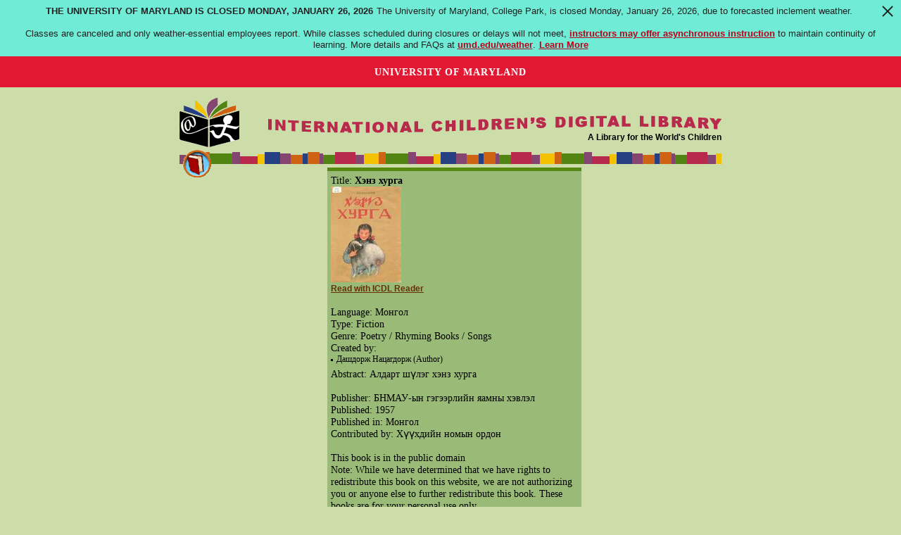

--- FILE ---
content_type: text/html
request_url: http://childrenslibrary.org/library/books/n/nathenz_00730023/index.html
body_size: 1691
content:
<!DOCTYPE html>
<html xmlns='http://www.w3.org/1999/xhtml' lang='en' xml:lang='en''>
<head>
<title>ICDL - International Children's Digital Library</title>
<meta http-equiv="Content-Type" content="text/html; charset=utf-8" /><meta name="description" content="International Children&apos;s Digital Library"><meta name="keywords" content="International Children&apos;s Digital Library, ICDL, children, books, library, online, free"><link rel='stylesheet' href='../../../../styles/homeimport.css' type='text/css' />
</head>
<body>
<div id='skip-link'><a href='#body' class='sr-only sr-only-focusable'>Skip to main content</a></div>
<div id="pagewidth">
<div id="homeheader">
  <div id="mainhead">
    <div class="logo">
      <a href="../../../../index.html"><img src="../../../../images/logo.gif" alt="ICDL book logo" style="border:0;" /></a> </div>
    <div class="title">
      <a href="../../../../index.html"><img src="../../../../images/title.gif" alt="International Children's Digital Library" style="margin:25px 0 0 0;border:0;" /></a>
      <div class="sponsor">
	  A Library for the World's Children
      </div>
    </div>
    <div class="clr"></div>
  </div>
</div>
<div class="clr"></div>
<div id="homenavimg">&nbsp;</div>
<div id="homenav"></div>
<div id="navreadbooksbtn">
  <a href="../../../books.html"><img src="../../../../images/navbar-book-btn.gif" alt="Read books"/></a>
</div>
<div class="clr"></div>
<hr class="hide" />
<div id="outer">
<div id="inner">
<div class="contentheadingoffset" id="body" style="margin-left:15px">
Title: <b>Хэнз хурга</b>
<br><a href='book/index.html'><img src='book/images/nathenz_00730023-0001-thumb20-mini.jpg' alt='Read Хэнз хурга'></a>
<br><b><a href='book/index.html' > Read with ICDL Reader</a></b>
<br>
<br>Language: Монгол
<br>Type: Fiction
<br>Genre: Poetry / Rhyming Books / Songs
<br>Created by:
<ul>
<li>Дашдорж Нацагдорж (Author)
</ul>
Abstract: Алдарт шүлэг хэнз хурга 
<br>
<br>Publisher: БНМАУ-ын гэгээрлийн яамны хэвлэл
<br>Published: 1957
<br>Published in: Монгол
<br>Contributed by: Хүүхдийн номын ордон
<br><br>This book is in the public domain
<br>Note: While we have determined that we have rights to redistribute this book on this website, we are not authorizing you or anyone else to further redistribute this book. These books are for your personal use only.</div></div><div class="clr"></div></div></div><div id='footer' style='color:#fff; background:#e21833'>  <span style='font-family: Verdana,Arial,sans-serif;'>Generously supported by &nbsp;&nbsp;<a href='https://www.cs.umd.edu/'><img src='../../../../images/dept_logo_reversed.png' alt='UMD CS Home' height='40px' style='vertical-align:middle'/></a> <a href='https://ischool.umd.edu/'><img src='../../../../images/iSchoolLogo.png' alt='UMD College of Information Studies' height='54px' style='vertical-align:middle'/></a></span>  <p><p><a href='https://www.umd.edu/web-accessibility' title='learn more about UMD&apos's web accessibility policy' style='color:#fff'>Web Accessibility</a>&nbsp;|&nbsp;<a href='https://umd.edu/privacy-notice' title='read the University's Privacy Notice' style='color:#fff'>Privacy Notice</a></p><br></div><script src='http://www.google-analytics.com/urchin.js' type='text/javascript'></script>
<script type='text/javascript'>
_uacct = 'UA-97669-3';
_udn = 'childrenslibrary.org';
urchinTracker();
</script>
<script src='https://umd-header.umd.edu/build/bundle.js?search=0&amp;search_domain=&amp;events=0&amp;news=0&amp;schools=0&amp;admissions=0&amp;support=0&amp;support_url=&amp;wrapper=0&amp;sticky=0'></script>
</body>
</html>
